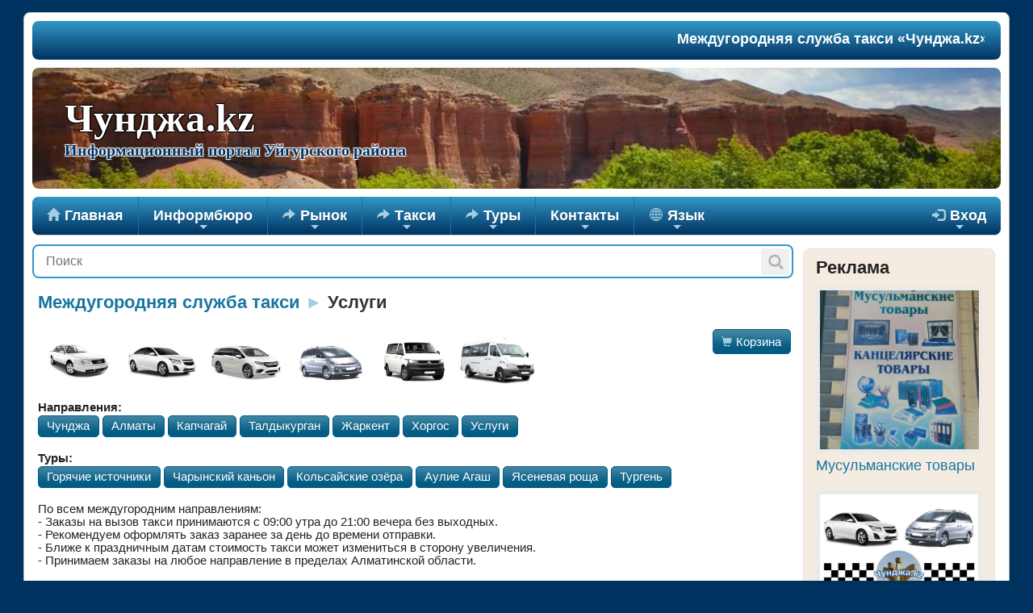

--- FILE ---
content_type: text/html; charset=UTF-8
request_url: https://xn--80ahg0a3ax.kz/taxi-services
body_size: 8569
content:
<!DOCTYPE html>
<html lang="ru">
    <head>
                <title>МСТ Чунджа.kz - Услуги</title>
                    <!-- Global site tag (gtag.js) - Google Analytics -->
            <script async src="https://www.googletagmanager.com/gtag/js?id=UA-151917162-1"></script>
            <script>
                window.dataLayer = window.dataLayer || [];
                function gtag(){dataLayer.push(arguments);}
                gtag('js', new Date());
                gtag('config','UA-151917162-1',{'linker':{'domains':['xn--80ahg0a3ax.kz','чунджа.kz','shonjy.kz','chonja.kz']}});
            </script>
            <!-- /Global site tag (gtag.js) - Google Analytics -->
            <!-- Global site tag (gtag.js) - Google Ads: 389959777 -->
            <script async src="https://www.googletagmanager.com/gtag/js?id=AW-389959777"></script>
            <script>
                window.dataLayer = window.dataLayer || [];
                function gtag(){dataLayer.push(arguments);}
                gtag('js', new Date());
                gtag('config', 'AW-389959777');
            </script>
            <!-- /Global site tag (gtag.js) - Google Ads: 389959777 -->
                            <meta http-equiv="content-type" content="text/html; charset=utf-8" />
        <meta http-equiv="content-script-type" content="text/javascript" />
        <meta name="viewport" content="width=device-width, initial-scale=1.0, minimum-scale=1.0" />
        <meta name="keywords" content="Чунджа,Шонжы,Чонҗа,Shonjy,Chonja,Chunja,Chundzha,Chundja,Уйгурский район,райцентр,туризм,туры,горячие источники,термальные источники,термальные воды,такси,автобусы" />
        <meta name="description" content="Междугородняя служба такси" />
        <meta name="robots" content="index,follow" />
        <meta property="og:image" content="https://xn--80ahg0a3ax.kz/taxi.png" />
        <link rel="image_src" href="https://xn--80ahg0a3ax.kz/taxi.png" />
        <link rel="shortcut icon" href="https://xn--80ahg0a3ax.kz/favicon.png" />
                <script src="https://xn--80ahg0a3ax.kz/jquery-ui-1.11.4/jquery.js?v=1.37"></script>
 
        <script src="https://xn--80ahg0a3ax.kz/jquery-ui-1.11.4/jquery-ui.js?v=1.37"></script>
 
        <script src="https://xn--80ahg0a3ax.kz/js/jquery.smartmenus.js?v=1.37"></script>
 
        <script src="https://xn--80ahg0a3ax.kz/js/menu.js?v=1.37"></script>
 
        <script src="https://xn--80ahg0a3ax.kz/js/cj-functions.js?v=1.37"></script>
 
        <link media="all" type="text/css" rel="stylesheet" href="https://xn--80ahg0a3ax.kz/jquery-ui-1.11.4/jquery-ui.css?v=1.37">
 
        <link media="all" type="text/css" rel="stylesheet" href="https://xn--80ahg0a3ax.kz/css/style.css?v=1.37">
 
        <link media="all" type="text/css" rel="stylesheet" href="https://xn--80ahg0a3ax.kz/css/menu.css?v=1.37">
 
         
                        <script type="text/javascript">
            var article_id = 0;
            var min_order_count = 1;
            $(function() {
                $("#order-dialog").dialog({
                    title: "Заказ",
                    resizable: false,
                    modal: true,
                    width: 300,
                    height: "auto",
                    scroll: false,
                    autoOpen: false,
                    buttons: {
                        "Заказать": function() {
                            c = parseInt($("#order-count").val());
                            if (isNaN(c) || c < min_order_count) {
                                c = min_order_count; 
                            }
                            window.location.href = "https://xn--80ahg0a3ax.kz/cart/add_redirect/7?id=" + article_id + "&count=" + c + "#info";
                            $(this).dialog("close");
                        },
                        "Отмена": function() {
                            $(this).dialog("close");
                        }
                    }
                });
            });
            function order_article(id, order_count) {
                article_id = id;
                min_order_count = 1;
                order_count = parseInt(order_count);
                if (order_count < 0) {
                    order_count = Math.abs(order_count);
                    window.location.href = "https://xn--80ahg0a3ax.kz/cart/add_redirect/7?id=" + article_id + "&count=" + order_count + "#info";
                    return;
                } else if (order_count > 1) {
                    min_order_count = order_count;
                }
                $("#order-count").val(min_order_count);
                $("#order-count").attr("min", min_order_count);
                $("#order-dialog").dialog("open");
                $("#order-button-add").focus();
            }
            function add_order_count(add_count) {
                var count = parseInt($("#order-count").val());
                if (count >= min_order_count && count < 1000) {
                    count += add_count;
                } else {
                    count = min_order_count;
                }
                if (count >= min_order_count && count < 1000) {
                    $("#order-count").val(count);
                }
            }
        </script>
                <script type="text/javascript">
            function raise_article(id) {
                $("#confirm-dialog").text("Вы желаете поднять объявление?");
                $("#confirm-dialog").dialog({
                    title: "Подтверждение",
                    resizable: false,
                    modal: true,
                    width: 300,
                    height: "auto",
                    buttons: {
                        "Да": function() {
                            window.location.href = "https://xn--80ahg0a3ax.kz/article/oper/raise/" + id;
                        },
                        "Нет": function() {
                            $(this).dialog("close");
                        }
                    }
                });
            }
        </script>
            <script type="text/javascript">
            $(function() {
                setTimeout(function() {
                    $("#weather").attr("src", "https://rp5.ru/htmla.php?id=76623&lang=ru&um=00000&bg=%23003260&ft=%23ffffff&fc=%23003260&c=%23ffffff&f=Tahoma&s=14&sc=4");
                }, 100);
            })
            function menu_change() {
                $.ajax({ url: "https://xn--80ahg0a3ax.kz/menu/checked/" + $("#main-menu-state").prop('checked') });
            }
            var nav_no = 1;
            function click_nav(n) {
                if (n == 1 && nav_no != 2) { window.location.href = "#nav" } else { nav_no = n }
            }
            function toggle_info(id, speed) {
                $("#" + id).toggle(speed);
            }
        </script>
    </head>
    <body>
        <div style="cursor: pointer;" onclick="click_nav(1)">
            <div class="main-view" onclick="click_nav(2)">
                                                    <a href="https://xn--80ahg0a3ax.kz/link/9bf5xeb96">
                        <!--googleoff: all-->
                        <div class="creeping-line">
                            <marquee direction="left" scrollamount="1" scrolldelay="15" truespeed>
                                Междугородняя служба такси &laquo;Чунджа.kz&raquo; осуществляет пассажироперевозки между населёнными пунктами Алматы, Чунджа, Горячие источники, Чарынский каньон, Кольсайские озёра, Капчагай, Хоргос, Жаркент... Войти на страницу службы можно через меню &laquo;Такси&raquo;, либо нажмите на данную бегущую строку!
                            </marquee>
                        </div>
                        <!--/googleoff: all-->
                    </a>
                                <div class="header">
                    <h1><a href="https://xn--80ahg0a3ax.kz">Чунджа.kz</a></h1>
                    <h2>Информационный портал Уйгурского района</h2>
                </div>
                <div id="nav">
    <input id="main-menu-state" type="checkbox" onclick="menu_change()" checked >
    <label class="main-menu-btn" for="main-menu-state">
        <span class="main-menu-btn-icon"></span>
        <span class="main-menu-btn-text">Видимость меню</span>
        <span class="main-menu-btn-title" aria-hidden="true">
            <span class="main-menu-btn-logo main-menu-btn-logo-separator">Меню</span>
            <span aria-hidden="true">                                Услуги
            </span>
        </span>
    </label>
    <ul id="main-menu" class="sm sm-blue collapsed">
        <li>
            <a href="https://xn--80ahg0a3ax.kz" title="Главная"><span class="glyphicon">&#xe021;</span>Главная</a>
        </li>
                                                    <li>
                                                <a href="#">
                    Информбюро
                </a>
                <ul>
                                                                                                                                                                                                                                                                                                                                                                                                                                                                                                                                                                                <li>
                        <a href="https://xn--80ahg0a3ax.kz/news">Новости</a>
                                                                    </li>
                                                                            <li>
                        <a href="https://xn--80ahg0a3ax.kz/notices">Объявления</a>
                                                                    </li>
                                                                            <li>
                        <a href="https://xn--80ahg0a3ax.kz/articles">Статьи</a>
                                                                    </li>
                                                                            <li>
                        <a href="https://xn--80ahg0a3ax.kz/calendar">Календарь</a>
                                                                    </li>
                                                                            <li>
                        <a href="https://xn--80ahg0a3ax.kz/weather">Погода</a>
                                                                    </li>
                                                                            <li>
                        <a href="https://xn--80ahg0a3ax.kz/phonebook">Справочник</a>
                                                                            <ul>
                                                                                                <li><a href="https://xn--80ahg0a3ax.kz/phonebook/emergency">Экстренные службы</a></li>
                                                                                                                                <li><a href="https://xn--80ahg0a3ax.kz/phonebook/government">Госуправление</a></li>
                                                                                                                                <li><a href="https://xn--80ahg0a3ax.kz/phonebook/law-order">Правопорядок</a></li>
                                                                                                                                <li><a href="https://xn--80ahg0a3ax.kz/phonebook/finances">Финансы</a></li>
                                                                                                                                <li><a href="https://xn--80ahg0a3ax.kz/phonebook/education">Образование</a></li>
                                                                                                                                <li><a href="https://xn--80ahg0a3ax.kz/phonebook/healthcare">Здравоохранение</a></li>
                                                                                                                                <li><a href="https://xn--80ahg0a3ax.kz/phonebook/energetics">Электроэнергия, вода и газ</a></li>
                                                                                                                                <li><a href="https://xn--80ahg0a3ax.kz/phonebook/communication">Услуги связи</a></li>
                                                                                                                                <li><a href="https://xn--80ahg0a3ax.kz/phonebook/culture">Культура</a></li>
                                                                                                                                <li><a href="https://xn--80ahg0a3ax.kz/phonebook/organizations">Организации</a></li>
                                                                                        </ul>
                                            </li>
                                                                            <li>
                        <a href="https://xn--80ahg0a3ax.kz/links">Ссылки</a>
                                                                    </li>
                                                                            <li>
                        <a href="https://xn--80ahg0a3ax.kz/video">Видео</a>
                                                                    </li>
                                                                            <li>
                        <a href="https://xn--80ahg0a3ax.kz/music">Музыка</a>
                                                                    </li>
                                                                                                                                                                                                                                                                                                                                                                                                                                                                                                                                                                                                                                                                                                                                                                                                                                                                                                                                                                                                                                                                                                                                                                                                                                                                                                                                                                                                                                                                                                                                                                                                                                                                                                                                                                                                                                                                                                                                                                                                                                                                                                                                                                                                                                                                                                                                                                                                                                                                                                                                                                                                                                                                                                                                                                                                                                                                                                                                                                                                                                                                                                                                                                                                                                                                                                                                                                                                                                                                                                                                                                                                                                                                                                                                                                                                                                                                                                                                                                                                                                                                                                                                                                                                                                                                                                                                                                                                                                                                                                                                                    </ul>
            </li>
                                                        <li>
                                                <a href="https://xn--80ahg0a3ax.kz/markets">
                    <!--googleoff: all--><span class="glyphicon">&#xe095;</span><!--/googleoff: all-->Рынок
                </a>
                <ul>
                                                                                                                                                                                                                                                                                                                                                                                                                                                                                                                                                                                                                                                                                                                                                                                                                                                                                                                    <li>
                        <a href="https://xn--80ahg0a3ax.kz/sale">Продам</a>
                                                                            <ul>
                                                                                                <li><a href="https://xn--80ahg0a3ax.kz/sale/transport">Транспорт</a></li>
                                                                                                                                <li><a href="https://xn--80ahg0a3ax.kz/sale/spares">Запчасти</a></li>
                                                                                                                                <li><a href="https://xn--80ahg0a3ax.kz/sale/realty">Недвижимость</a></li>
                                                                                                                                <li><a href="https://xn--80ahg0a3ax.kz/sale/furniture">Мебель</a></li>
                                                                                                                                <li><a href="https://xn--80ahg0a3ax.kz/sale/clothes">Одежда</a></li>
                                                                                                                                <li><a href="https://xn--80ahg0a3ax.kz/sale/electrotech">Электротехника</a></li>
                                                                                                                                <li><a href="https://xn--80ahg0a3ax.kz/sale/equipment">Оборудование</a></li>
                                                                                                                                <li><a href="https://xn--80ahg0a3ax.kz/sale/personalia">Личные вещи</a></li>
                                                                                                                                <li><a href="https://xn--80ahg0a3ax.kz/sale/handmade">Ручная работа</a></li>
                                                                                                                                <li><a href="https://xn--80ahg0a3ax.kz/sale/animals">Животные</a></li>
                                                                                                                                <li><a href="https://xn--80ahg0a3ax.kz/sale/plants">Растения</a></li>
                                                                                                                                <li><a href="https://xn--80ahg0a3ax.kz/sale/foods">Продукты питания</a></li>
                                                                                                                                <li><a href="https://xn--80ahg0a3ax.kz/sale/for-children">Для детей</a></li>
                                                                                                                                <li><a href="https://xn--80ahg0a3ax.kz/sale/house-and-garden">Дом и сад</a></li>
                                                                                                                                <li><a href="https://xn--80ahg0a3ax.kz/sale/rest-and-sport">Отдых и спорт</a></li>
                                                                                                                                <li><a href="https://xn--80ahg0a3ax.kz/sale/others">Прочее</a></li>
                                                                                        </ul>
                                            </li>
                                                                            <li>
                        <a href="https://xn--80ahg0a3ax.kz/buy">Куплю</a>
                                                                            <ul>
                                                                                                <li><a href="https://xn--80ahg0a3ax.kz/buy/transport">Транспорт</a></li>
                                                                                                                                <li><a href="https://xn--80ahg0a3ax.kz/buy/spares">Запчасти</a></li>
                                                                                                                                <li><a href="https://xn--80ahg0a3ax.kz/buy/realty">Недвижимость</a></li>
                                                                                                                                <li><a href="https://xn--80ahg0a3ax.kz/buy/furniture">Мебель</a></li>
                                                                                                                                <li><a href="https://xn--80ahg0a3ax.kz/buy/clothes">Одежда</a></li>
                                                                                                                                <li><a href="https://xn--80ahg0a3ax.kz/buy/electrotech">Электротехника</a></li>
                                                                                                                                <li><a href="https://xn--80ahg0a3ax.kz/buy/equipment">Оборудование</a></li>
                                                                                                                                <li><a href="https://xn--80ahg0a3ax.kz/buy/personalia">Личные вещи</a></li>
                                                                                                                                <li><a href="https://xn--80ahg0a3ax.kz/buy/handmade">Ручная работа</a></li>
                                                                                                                                <li><a href="https://xn--80ahg0a3ax.kz/buy/animals">Животные</a></li>
                                                                                                                                <li><a href="https://xn--80ahg0a3ax.kz/buy/plants">Растения</a></li>
                                                                                                                                <li><a href="https://xn--80ahg0a3ax.kz/buy/foods">Продукты питания</a></li>
                                                                                                                                <li><a href="https://xn--80ahg0a3ax.kz/buy/others">Прочее</a></li>
                                                                                        </ul>
                                            </li>
                                                                            <li>
                        <a href="https://xn--80ahg0a3ax.kz/rent">Аренда</a>
                                                                            <ul>
                                                                                                <li><a href="https://xn--80ahg0a3ax.kz/rent/transport">Транспорт</a></li>
                                                                                                                                <li><a href="https://xn--80ahg0a3ax.kz/rent/realty">Недвижимость</a></li>
                                                                                                                                <li><a href="https://xn--80ahg0a3ax.kz/rent/furniture">Мебель</a></li>
                                                                                                                                <li><a href="https://xn--80ahg0a3ax.kz/rent/clothes">Одежда</a></li>
                                                                                                                                <li><a href="https://xn--80ahg0a3ax.kz/rent/electrotech">Электротехника</a></li>
                                                                                                                                <li><a href="https://xn--80ahg0a3ax.kz/rent/equipment">Оборудование</a></li>
                                                                                                                                <li><a href="https://xn--80ahg0a3ax.kz/rent/others">Прочее</a></li>
                                                                                        </ul>
                                            </li>
                                                                            <li>
                        <a href="https://xn--80ahg0a3ax.kz/service">Услуги</a>
                                                                            <ul>
                                                                                                <li><a href="https://xn--80ahg0a3ax.kz/service/carriage">Транспортировка</a></li>
                                                                                                                                <li><a href="https://xn--80ahg0a3ax.kz/service/auto">Автоуслуги</a></li>
                                                                                                                                <li><a href="https://xn--80ahg0a3ax.kz/service/repair-of-equipment">Ремонт техники</a></li>
                                                                                                                                <li><a href="https://xn--80ahg0a3ax.kz/service/building">Строительство</a></li>
                                                                                                                                <li><a href="https://xn--80ahg0a3ax.kz/service/security-and-safety">Охрана и безопасность</a></li>
                                                                                                                                <li><a href="https://xn--80ahg0a3ax.kz/service/juristic">Юридические услуги</a></li>
                                                                                                                                <li><a href="https://xn--80ahg0a3ax.kz/service/financial">Финансовые услуги</a></li>
                                                                                                                                <li><a href="https://xn--80ahg0a3ax.kz/service/training">Обучение</a></li>
                                                                                                                                <li><a href="https://xn--80ahg0a3ax.kz/service/catering">Общественное питание</a></li>
                                                                                                                                <li><a href="https://xn--80ahg0a3ax.kz/service/domestic">Бытовые услуги</a></li>
                                                                                                                                <li><a href="https://xn--80ahg0a3ax.kz/service/beauty-and-health">Красота и здоровье</a></li>
                                                                                                                                <li><a href="https://xn--80ahg0a3ax.kz/service/tourism">Туризм</a></li>
                                                                                                                                <li><a href="https://xn--80ahg0a3ax.kz/service/entertainment">Развлечение</a></li>
                                                                                                                                <li><a href="https://xn--80ahg0a3ax.kz/service/photo-and-video">Фото и видео</a></li>
                                                                                                                                <li><a href="https://xn--80ahg0a3ax.kz/service/sound-recording">Звукозапись</a></li>
                                                                                                                                <li><a href="https://xn--80ahg0a3ax.kz/service/others">Прочее</a></li>
                                                                                        </ul>
                                            </li>
                                                                            <li>
                        <a href="https://xn--80ahg0a3ax.kz/labour">Рынок труда</a>
                                                                            <ul>
                                                                                                <li><a href="https://xn--80ahg0a3ax.kz/labour/employers">Работодатели</a></li>
                                                                                                                                <li><a href="https://xn--80ahg0a3ax.kz/labour/candidates">Соискатели</a></li>
                                                                                        </ul>
                                            </li>
                                                                            <li>
                        <a href="https://xn--80ahg0a3ax.kz/finding">Бюро находок</a>
                                                                            <ul>
                                                                                                <li><a href="https://xn--80ahg0a3ax.kz/finding/loss">Потеряно</a></li>
                                                                                                                                <li><a href="https://xn--80ahg0a3ax.kz/finding/find">Найдено</a></li>
                                                                                        </ul>
                                            </li>
                                                                                                                                                                                                                                                                                                                                                                                                                                                                                                                                                                                                                                                                                                                                                                                                                                                                                                                                                                                                                                                                                                                                                                                                                                                                                                                                                                                                                                                                                                                                                                                                                                                                                                                                                                                                                                                                                                                                                                                                                                                                                                                                                                                                                                                                                                                                                                                                                                                                                                                                                                                                                                                                                                                                                                                                                                                                                                                                                                                                                                                                                                                                                                                                                                                                                                                                                                                                                                                                                                                                                                                                                                                                                                                                                                                                                                                                                                                                                                                                                                                                                                                                                                                                                                                                                                                            </ul>
            </li>
                                                                                        <li>
                                                                                    <a href="https://xn--80ahg0a3ax.kz/taxi">
                    <!--googleoff: all--><span class="glyphicon">&#xe095;</span><!--/googleoff: all-->Такси
                </a>
                <ul>
                                                                                                                                                                                                                                                                                                                                                                                                                                                                                                                                                                                                                                                                                                                                                                                                                                                                                                                                                                                                                                                                                                                                                                                                                                                                                                                                                                                                                                                                                <li>
                        <a href="https://xn--80ahg0a3ax.kz/taxi-almaty">Алматы - Чунджа</a>
                                                                    </li>
                                                                            <li>
                        <a href="https://xn--80ahg0a3ax.kz/taxi-hot-springs">Горячие источники</a>
                                                                    </li>
                                                                            <li>
                        <a href="https://xn--80ahg0a3ax.kz/taxi-charyn-canyon">Чарынский каньон</a>
                                                                    </li>
                                                                            <li>
                        <a href="https://xn--80ahg0a3ax.kz/taxi-kapchagay">Капчагай</a>
                                                                    </li>
                                                                            <li>
                        <a href="https://xn--80ahg0a3ax.kz/taxi-taldykorgan">Талдыкорган</a>
                                                                    </li>
                                                                            <li>
                        <a href="https://xn--80ahg0a3ax.kz/taxi-zharkent">Жаркент</a>
                                                                    </li>
                                                                            <li>
                        <a href="https://xn--80ahg0a3ax.kz/taxi-horgos">Хоргос</a>
                                                                    </li>
                                                                                                                                                                                                                            <li>
                        <a href="https://xn--80ahg0a3ax.kz/taxi-services">Услуги</a>
                                                                    </li>
                                                                                                                                                                                                                                                                                                                                                                                                                                                                                                                                                                                                                                                                                                                                                                                                                                                                                                                                                                                                                                                                                                                                                                                                                                                                                                                                                                                                                                                                                                                                                                                                                                                                                                                                                                                                                                                                                                                                                                                                                                                                                                                                                                                                                                                                                                                                                                                                                                                                                                                                                                                                                                                                                                                                                                                                                                                                                                                                                                                                                                                                                                                                                                                                                                                                                                                                                                                                                                                                                                                                        </ul>
            </li>
                                                        <li>
                                                                                    <a href="https://xn--80ahg0a3ax.kz/tour">
                    <!--googleoff: all--><span class="glyphicon">&#xe095;</span><!--/googleoff: all-->Туры
                </a>
                <ul>
                                                                                                                                                                                                                                                                                                                                                                                                                                                                                                                                                                                                                                                                                                                                                                                                                                                                                                                                                                                                                                                                                                                                                                                                                                                                                                                                                                                                                                                                                                                                                                                                                                                                                                                                                                                                                                                                                                                                <li>
                        <a href="https://xn--80ahg0a3ax.kz/tour-hot-springs">Горячие источники</a>
                                                                    </li>
                                                                            <li>
                        <a href="https://xn--80ahg0a3ax.kz/tour-charyn-canyon">Чарынский каньон</a>
                                                                    </li>
                                                                            <li>
                        <a href="https://xn--80ahg0a3ax.kz/tour-ash-grove">Ясеневая роща</a>
                                                                    </li>
                                                                            <li>
                        <a href="https://xn--80ahg0a3ax.kz/tour-kolsai-lakes">Кольсайские озёра</a>
                                                                    </li>
                                                                            <li>
                        <a href="https://xn--80ahg0a3ax.kz/tour-auliye-agash">Дерево Аулие</a>
                                                                    </li>
                                                                            <li>
                        <a href="https://xn--80ahg0a3ax.kz/tour-turgen">Тургеньское ущелье</a>
                                                                    </li>
                                                                                                                <li>
                        <a href="https://xn--80ahg0a3ax.kz/tour-issyk-kul">Иссык-Куль</a>
                                                                    </li>
                                                                                                                                                                                                                                                                                                                                                                                                                                                                                                                                                                                                                                                                                                                                                                                                                                                                                                                                                                                                                                                                                                                                                                                                                                                                                                                                                                                                                                                                                                                                                                                                                                                                                                                                                                                                                                                                                                                                                                                                                                                                                                                                                                                                                                                                                                                                                                                                                                                                                                                                                                                                                                                                                                                                                                                                                                                                                                                                                                                                                                                                                                                                                                                                                                        </ul>
            </li>
                            <li>
            <a href="#">Контакты</a>
            <ul>
                <li><a href="https://xn--80ahg0a3ax.kz/contacts">Контакты</a></li>
                <li><a href="https://xn--80ahg0a3ax.kz/fb">Обратная связь</a></li>
                <li><a href="https://xn--80ahg0a3ax.kz/rules">Правила</a></li>
                <li><a href="https://xn--80ahg0a3ax.kz/privacy">Конфиденциальность</a></li>
            </ul>
        </li>
        <li>
            <a href="#">
                <image src="https://xn--80ahg0a3ax.kz/img/globe.png" style="border: none; position: relative; width: 16px; height: 16px; top: 1px; margin: 0 1px;" />
                Язык            </a>
            <ul>
                <li><a href="https://xn--80ahg0a3ax.kz/language/kz"><span class="glyphicon">&nbsp;</span>Қазақша</a></li>
                <li><a href="https://xn--80ahg0a3ax.kz/language/ug"><span class="glyphicon">&nbsp;</span>Уйғурчә</a></li>
                <li><a href="https://xn--80ahg0a3ax.kz/language/ru"><span class="glyphicon">&#xe013;</span>Русский</a></li>
                <li><a href="https://xn--80ahg0a3ax.kz/language/en"><span class="glyphicon">&nbsp;</span>English</a></li>
            </ul>
        </li>
        <li>
                            <a href="https://xn--80ahg0a3ax.kz/login"><span class="glyphicon">&#xe161;</span>Вход</a>
                <ul>
                    <li><a href="https://xn--80ahg0a3ax.kz/signup"><span class="glyphicon">&#xe065;</span>Регистрация</a></li>
                    <li><a href="https://xn--80ahg0a3ax.kz/login"><span class="glyphicon">&#xe161;</span>Войти</a></li>
                    <li><a href="https://xn--80ahg0a3ax.kz/my/articles"><span class="glyphicon">&#xe012;</span>Ваши объявления</a></li>
                    <li><a href="https://xn--80ahg0a3ax.kz/my/orders"><span class="glyphicon">&#xe012;</span>Ваши заказы</a></li>
                </ul>
                    </li>
    </ul>
</div>
<!-- #nav end -->
                <div class="columns">
                    <div id="info" class="left-column">
                                                    <form method="POST" action="https://xn--80ahg0a3ax.kz/search" accept-charset="UTF-8"><input name="_token" type="hidden" value="FVRitwP0R4DvYQnR8TXbnYwwmgfw2xnSSXc5xtxB">
                                <div class="search">
                                    <input placeholder="Поиск" name="search" type="text">
                                    <input type="submit" value="">
                                </div>
                            </form>
                                                <div class="content">
                                    <h2 style="float: left;">
                                                                        <a href="https://xn--80ahg0a3ax.kz/taxi#info">Междугородняя служба такси</a>
                <span style="color: #a4cde1;">►</span>
                                                                                    Услуги
            </h2>
    <div class="right-button">
                    </div>
    <div class="cleaner"></div>
                                                                                                                            <div style="margin-bottom: 10px; float: left; font-size: 11pt;">
            <div><p>
<img width=100 src="/image/img-6e6gpc4ec"/>
<img width=100 src="/image/img-930gm8b21"/>
<img width=100 src="/image/img-cb4goy50e"/>
<img width=100 src="/image/img-6d5gnsa92"/>
<img width=100 src="/image/img-a69go6e8a"/>
<img width=100 src="/image/img-0c6gok314"/>
</p>
<!--p><b><font color="red">
В связи с действием режима карантина в Аламтинской области временно не работаем!<br/>
Работа нашей службы возобновится после завершения карантина.
</font></b></p-->
<!--p><b>
Уважаемые пассажиры, мы не оказываем услугу "такси" внутри села Чунджа.<br/>
Мы осуществляем только междугородние перевозки!
</b></p-->
<b>Направления:</b><br/>
<a class="button" href="/taxi-almaty#info" style="margin: 2px 0;">Чунджа</a>
<a class="button" href="/taxi-almaty#info" style="margin: 2px 0;">Алматы</a>
<!--a class="button" href="/taxi-hot-springs#info" style="margin: 2px 0;">Горячие источники</a-->
<a class="button" href="/taxi-kapchagay#info" style="margin: 2px 0;">Капчагай</a>
<a class="button" href="/taxi-taldykorgan#info" style="margin: 2px 0;">Талдыкурган</a>
<a class="button" href="/taxi-zharkent#info" style="margin: 2px 0;">Жаркент</a>
<a class="button" href="/taxi-horgos#info" style="margin: 2px 0;">Хоргос</a>
<!--a class="button" href="/taxi-taskarasu#info" style="margin: 2px 0;">Таскарасу</a>
<a class="button" href="/taxi-villages#info" style="margin: 2px 0;">Сёла района</a-->
<a class="button" href="/taxi-services#info" style="margin: 2px 0;">Услуги</a>
<br/><br/>
<b>Туры:</b><br/>
<a class="button" href="/tour-hot-springs#info" style="margin: 2px 0;">Горячие источники</a>
<a class="button" href="/tour-charyn-canyon#info" style="margin: 2px 0;">Чарынский каньон</a>
<a class="button" href="/tour-kolsai-lakes#info" style="margin: 2px 0;">Кольсайские озёра</a>
<a class="button" href="/tour-auliye-agash#info" style="margin: 2px 0;">Аулие Агаш</a>
<a class="button" href="/tour-ash-grove#info" style="margin: 2px 0;">Ясеневая роща</a>
<a class="button" href="/tour-turgen#info" style="margin: 2px 0;">Тургень</a>
<!--a class="button" href="/tour-issyk-kul#info" style="margin: 2px 0;">Иссык-Куль</a-->
<!--a class="button" href="/tour-complex#info" style="margin: 2px 0;">Комплекс</a-->
<br/><br/>
По всем междугородним направлениям:<br/>
- Заказы на вызов такси принимаются с 09:00 утра до 21:00 вечера без выходных.<br/>
<!-- Заказы на вызов такси принимаются круглосуточно без выходных.<br/-->
- Рекомендуем оформлять заказ заранее за день до времени отправки.<br/>
<!-- Максимальное время предварительного заказа трансфера – неделя.<br/-->
- Ближе к праздничным датам стоимость такси может измениться в сторону увеличения.<br/>
- Принимаем заказы на любое направление в пределах Алматинской области.<br/>
<br/>
<!--По селу <a href="/taxi_chonja#info"><b>Чунджа</b></a></a> и <a href="/taxi_village#info"><b>сёлам</b></a> Уйгурского района:<br/>
- Заказы на вызов такси принимаются с 06:00 утра до 03:00 ночи без выходных.<br/><br/-->
Для оформления заказа звоните по телефону:<br/>
<b><font size="5">
<a href="tel://87273470835">+7&nbsp;727&nbsp;347&nbsp;08&nbsp;35</a><br/>
</font></b>
<!--Или пишите на WhatsApp по этому же номеру.<br/-->
<br/>
Также можете оформить заказ на этой странице...<br/>
<a href="javascript:toggle_info('order-algorithm', 500);"><b>Для этого необходимо</b> </a><span class="glyphicon" style="color: black;">&#xe128;</span><br/>
<div id="order-algorithm" style="display: none;">
1. Нажать на кнопку "Заказать" под требуемым маршрутом.<br/>
2. Необходимо указать количество пассажирских мест и нажать кнопку "Заказать".<br/>
3. Заполнить форму заказа:<br/>
- Обязательно правильно заполните поле "Номер телефона" (пример: 87771234567).<br/>
- Время желаемой отправки укажите в поле "Время ожидания" (когда Вас забрать).<br/>
- Ваше место ожидания такси укажите в поле "Адрес ожидания" (где Вас забрать).<br/>
- Место желаемой поездки укажите в поле "Адрес направления" (куда Вас доставить).<br/>
- В поле "Дополнительная информация" можете указать любую информацию от себя.<br/>
4. Нажать на кнопку "Отправить заказ".
</div>
<!--br/>
Оплата производится водителю после прибытия на место ожидания.-->

<script type="application/ld+json">
{
    "@context": "https://schema.org",
    "@type": "NewsArticle",
    "mainEntityOfPage": {
        "@type": "WebPage",
        "@id": "https://shonjy.kz/taxi"
    },
    "headline": "Междугородняя служба такси «Чунджа.kz»",
    "image": [
        "https://shonjy.kz/image/img-28cgsue64",
        "https://shonjy.kz/image/img-b0edtw75a",
        "https://shonjy.kz/image/img-75eelw236"
    ],
    "publisher": {
        "@type": "Organization",
        "name": "Чунджа.kz",
        "logo": {
            "@type": "ImageObject",
            "url": "https://shonjy.kz/image/img-b6ddno099"
        }
    }
}
</script></div>
                    </div>
                    <div class="right-button">
                                <a class="button" href="https://xn--80ahg0a3ax.kz/cart/7?nxt=2#info">
                    <span class="glyphicon">&#xe116;</span>Корзина
                </a>
            </div>
                <div class="cleaner"></div>
                                                    <div style="text-align: center;">
            
        </div>
                    <script src="https://xn--80ahg0a3ax.kz/js/fb/jquery.fancybox.js?v=1.37"></script>
 
<link media="screen" type="text/css" rel="stylesheet" href="https://xn--80ahg0a3ax.kz/js/fb/jquery.fancybox.css?v=1.37">
 
<script src="https://xn--80ahg0a3ax.kz/js/sm/soundmanager2.js?v=1.37"></script>
 
<script src="https://xn--80ahg0a3ax.kz/js/sm/bar-ui.js?v=1.37"></script>
 
<link media="all" type="text/css" rel="stylesheet" href="https://xn--80ahg0a3ax.kz/js/sm/bar-ui.css?v=1.37">
 
<script type="text/javascript">
    $(function() {
        $('.fancybox').fancybox({ buttons : ['close'] })
    });
</script>
    <div id="ba2d56a56" class="article">
        <div class="article-info">
                                                    <span class="ui-icon ui-icon-folder-collapsed" title="Раздел" style="float: left">&nbsp;</span> 
                                                                                            <a href="https://xn--80ahg0a3ax.kz/taxi#info">Междугородняя служба такси</a>
                    <span style="color: #a4cde1;">►</span>
                                                                                                <a href="https://xn--80ahg0a3ax.kz/taxi/taxi-services#info">Услуги</a>
                <br/>
                                                                <span class="ui-icon ui-icon-calendar" title="Дата и время" style="float: left">&nbsp;</span>
            18.02.2024 10:55:47
            <br/>
                                                                    </div>
        <div class="article-name">Такси в любое направление в пределах Алматинской области</div>
        <div class="article-text">
                                                    Транспорт - легковой автомобиль.<br/>Пункт отправки - любой населённый пункт Алматинской области.<br/>Пункт прибытия - любой населённый пункт Алматинской области.<br/>Минимальное количество заказа - 4 пассажирских места (салон).<br/><font color="red"><b>Цена договорная!</b></font>
                    </div>
                                <div class="article-images">
                                                                                                <div class="cleaner"></div>
            </div>
            <div class="article-price">
                            </div>
                <div class="right-button">
                                        <a class="button" href="http://chonja.kz/link/9446pe8f7" style="margin-bottom: 5px;"><span class="glyphicon">&#xe182;</span>Позвонить</a>
                                                                <a class="button" href="https://xn--80ahg0a3ax.kz/article/taksi-v-almatinskoi-oblasti?nxt=1#info" style="margin-bottom: 5px;"><span class="glyphicon">&#xe095;</span>Подробнее...</a>
                    </div>
        <div class="cleaner"></div>
    </div>
        <div style="text-align: center; margin-top: 10px;">
        
    </div>
                        </div>
                    </div>
                    <div class="right-column">
                        <div class="content">
                            <div class="box-in" style="padding-bottom: 0;">
                                <h3>Реклама</h3>
                                <div style="width: 100%;">
                                                                                                                                                                                                                                                                                        <div class="advertising">
                                            <a href="https://xn--80ahg0a3ax.kz/article/musulmanskie-tovary?nxt=1#info">
                                                                                                    <img src="https://xn--80ahg0a3ax.kz/image/img-2efebe12d" /><br/>
                                                                                                Мусульманские товары
                                            </a>
                                        </div>
                                                                                                                                                                                                        <div class="advertising">
                                            <a href="https://xn--80ahg0a3ax.kz/link/43d5rye5b#info">
                                                                                                    <img src="https://xn--80ahg0a3ax.kz/image/img-006gl2f52" /><br/>
                                                                                                Междугороднее такси
                                            </a>
                                        </div>
                                                                                                                                                                                                                                                    <div class="advertising">
                                            <a href="https://xn--80ahg0a3ax.kz/article/advertisement?nxt=1#info">
                                                                                                    <img src="https://xn--80ahg0a3ax.kz/image/img-ec8jlk0ef" /><br/>
                                                                                                Свяжитесь с нами!
                                            </a>
                                        </div>
                                                                                                                                                                                                        <div class="advertising">
                                            <a href="https://xn--80ahg0a3ax.kz/link/49b2f00cf#info">
                                                                                                    <img src="https://xn--80ahg0a3ax.kz/image/img-07bhm0c6b" /><br/>
                                                                                                Обувь из Турции
                                            </a>
                                        </div>
                                                                        <div class="cleaner"></div>
                                </div>
                            </div>
                            <div class="box-in">
                                <h3><a href="https://xn--80ahg0a3ax.kz/links" title="Подробнее...">Интересные ссылки</a></h3>
                                <ul>
                                                                                                                <li><a href="https://xn--80ahg0a3ax.kz/link/c4a53g568" target="_blank">Мы ВКонтакте</a></li>
                                                                            <li><a href="https://xn--80ahg0a3ax.kz/link/08f50q138" target="_blank">Мы на Instagram</a></li>
                                                                            <li><a href="https://xn--80ahg0a3ax.kz/link/34cdfa757" target="_blank">Мы на Facebook</a></li>
                                                                            <li><a href="https://xn--80ahg0a3ax.kz/link/7ab532d5a" target="_blank">Мы на YouTube</a></li>
                                                                            <li><a href="https://xn--80ahg0a3ax.kz/link/260fiq6a4" target="_blank">Google карты</a></li>
                                                                            <li><a href="https://xn--80ahg0a3ax.kz/link/afa8n0940" target="_blank">Яндекс карты</a></li>
                                                                            <li><a href="https://xn--80ahg0a3ax.kz/link/7a71bced3" target="_blank">Сөздік.kz</a></li>
                                                                            <li><a href="https://xn--80ahg0a3ax.kz/link/033um1b4" target="_blank">Тилачар.ru</a></li>
                                                                    </ul>
                            </div>
                                                        <div class="box-in">
                                <h3><a href="https://xn--80ahg0a3ax.kz/calendar" title="Подробнее...">Календарь</a></h3>
                                <table class='info-table calendar'>
<tr><th colspan='7'>Январь 2026</th></tr>
<tr><td class='head-day'>Пн</td><td class='head-day'>Вт</td><td class='head-day'>Ср</td><td class='head-day'>Чт</td><td class='head-day'>Пт</td><td class='head-day we'>Сб</td><td class='head-day we'>Вс</td></tr>
<tr><td></td><td></td><td></td><td class='hd'>1</td><td class='hd'>2</td><td class='we'>3</td><td class='we'>4</td></tr>
<tr><td>5</td><td>6</td><td class='hd'>7</td><td>8</td><td>9</td><td class='we'>10</td><td class='we'>11</td></tr>
<tr><td>12</td><td>13</td><td>14</td><td>15</td><td>16</td><td class='we'>17</td><td class='we'>18</td></tr>
<tr><td class='tdy'>19</td><td>20</td><td>21</td><td>22</td><td>23</td><td class='we'>24</td><td class='we'>25</td></tr>
<tr><td>26</td><td>27</td><td>28</td><td>29</td><td>30</td><td class='we'>31</td><td class='we'></td></tr>
</table>
                            </div>
                                                                                                                                                <div class="box-in">
                                    <h3>Счётчики</h3>
                                    <!-- Yandex.Metrika informer -->
<a href="https://metrika.yandex.ru/stat/?id=45440133&amp;from=informer" target="_blank" rel="nofollow">
    <img src="https://informer.yandex.ru/informer/45440133/3_1_FFFFFFFF_EFEFEFFF_0_pageviews"
         style="width:88px; height:31px;" alt="Яндекс.Метрика" title="Яндекс.Метрика" />
</a>
<!-- /Yandex.Metrika informer -->
<!-- Yandex.Metrika counter -->
<script type="text/javascript" >
    (function(m,e,t,r,i,k,a){m[i]=m[i]||function(){(m[i].a=m[i].a||[]).push(arguments)};
        m[i].l=1*new Date();
        for (var j = 0; j < document.scripts.length; j++) {if (document.scripts[j].src === r) { return; }}
        k=e.createElement(t),a=e.getElementsByTagName(t)[0],k.async=1,k.src=r,a.parentNode.insertBefore(k,a)})
    (window, document, "script", "https://mc.yandex.ru/metrika/tag.js", "ym");
    ym(45440133, "init", {
        clickmap:true,
        trackLinks:true,
        accurateTrackBounce:true
    });
</script>
<noscript>
<div><img src="https://mc.yandex.ru/watch/45440133" style="position:absolute; left:-9999px;" alt="" /></div>
</noscript>
<!-- /Yandex.Metrika counter -->
<!-- Rating Mail.ru counter -->
<script type="text/javascript">
    var _tmr = window._tmr || (window._tmr = []);
    _tmr.push({id: "3191966", type: "pageView", start: (new Date()).getTime()});
    (function (d, w, id) {
        if (d.getElementById(id)) return;
        var ts = d.createElement("script"); ts.type = "text/javascript"; ts.async = true; ts.id = id;
        ts.src = "https://top-fwz1.mail.ru/js/code.js";
        var f = function () {var s = d.getElementsByTagName("script")[0]; s.parentNode.insertBefore(ts, s);};
        if (w.opera == "[object Opera]") { d.addEventListener("DOMContentLoaded", f, false); } else { f(); }
    }) (document, window, "topmailru-code");
</script>
<noscript><div>
    <img src="https://top-fwz1.mail.ru/counter?id=3191966;js=na" style="border:0;position:absolute;left:-9999px;" alt="Mail.ru" />
</div></noscript>
<!-- //Rating Mail.ru counter -->
<!-- Rating Mail.ru logo -->
<a href="https://top.mail.ru/jump?from=3191966" target="_blank">
    <img src="https://top-fwz1.mail.ru/counter?id=3191966;t=410;l=1" height="31" width="88" alt="Mail.Ru" />
</a>
<!-- //Rating Mail.ru logo -->
                                </div>
                                                    </div>
                    </div>
                </div>
                                    <div id="order-dialog">
            <div class="order-dialog-info">
                Укажите количество:
                <div style="margin-top: 10px;">
                    <button id="order-button-diminish" onclick="add_order_count(-1)">–</button>
                    <input type="number" id="order-count" class="order-count" min="1" max="999" style="width: 60px;"/>
                    <button id="order-button-add" onclick="add_order_count(1)">+</button>
                </div>
            </div>
        </div>
        <div id="confirm-dialog"></div>
                <div id="info-dialog"></div>
            </div>
        </div>
        <div class="cop">
            <div style="float: left; margin-bottom: 4px;">
                <a href="https://xn--80ahg0a3ax.kz">Главная</a> | 
                <a href="https://xn--80ahg0a3ax.kz/rules#info">Правила</a> |
                <a href="https://xn--80ahg0a3ax.kz/privacy#info">Конфиденциальность</a> |
                <a href="https://xn--80ahg0a3ax.kz/contacts#info">Контакты</a>
            </div>
            <div style="float: right; margin-bottom: 2px;">
                Copyright &copy; 2017-2026 <a href="https://xn--80ahg0a3ax.kz">Чунджа.kz</a> 1.37.
                Все&nbsp;права&nbsp;защищены!
            </div>
        </div>
    </body>
</html>

--- FILE ---
content_type: text/css
request_url: https://xn--80ahg0a3ax.kz/css/style.css?v=1.37
body_size: 2421
content:
@media (min-width: 1100px) {
    body {
        font-size: 112.5%;
    }
    .columns {
        overflow: hidden;
    }
    .left-column {
        float: left;
        width: 79%;
    }
    .right-column {
        float: right;
        width: 21%;
    }
}

html, body {
    background: #003260;
}

body {
    margin: 0;
    padding: 15px 5px;
    font-family: Tahoma, Verdana, sans-serif;
    color: #222;
}

h1, h2 {
    font-weight: bold;
    color: #333;
}

h1 {
    margin: 0.36em 0;
    font-size: 2.26em;
}

h2, h3 {
    margin: 10px 0;
    font-size: 1.2em;
}

h3 a {
    color: #333;
}

ul, dl {
    line-height: 1em;
}

ul {
    list-style: circle;
    padding-left: 1.3em;
    margin: 5px 0;
}

ul li {
    margin-bottom: 5px;
}

a {
    color: #1675a1;
    text-decoration: none;
}

a:hover, a:focus, a:active {
    color: #d23600;
}

a img {
    border: 5px solid #eaeaea;
}

a:hover img {
    border: 5px solid #cacaca;
}

input[type=text],
input[type=number],
input[type=email],
input[type=password],
input[type=date],
input[type=time],
textarea,
select {
    padding: 4px 7px;
    box-sizing: border-box;
    border: 1px solid #3298c8;
    border-radius: 3px;
    font-family: inherit;
    color: #222;
    font-size: 12pt;
}

input[type=text],
input[type=number],
input[type=date],
input[type=email],
input[type=password] {
    width: 200px;
}

input[type=time] {
    width: 100px;
}

input[type=date],
input[type=time] {
    padding: 2px 5px;
}

input[type=number]::-webkit-outer-spin-button,
input[type=number]::-webkit-inner-spin-button {
    -webkit-appearance: none;
    margin: 0;
}

input[type=number] {
    -moz-appearance: textfield;
}

select {
    padding: 3px 3px;
}

a.button, a.button:hover, a.button:focus, a.button:active {
    font-size: 11pt;
    color: #fff;
    white-space: nowrap;
}

button, input[type=submit] {
    margin-bottom: 10px; 
    white-space: nowrap;
}

.content {
    padding: 7px;
}

.flash-notice, .flash-error, .comment-notice {
    padding: 10px;
    margin: 10px 0;
    border-radius: 3px;
}

.flash-notice {
    background-color: #cfc;
    border: solid 1px #6c6;
}

.flash-error {
    background-color: #fcc;
    border: solid 1px #c66;
}

.comment-notice {
    background-color: #fcc;
    border: solid 1px #6c6;
    font-size: 11pt;
    font-weight: bold;
}

.section-views {
    margin: 0 0 20px 0;
    color: #777;
    font-size: 11pt;
}

.article {
    border-top: 1px dashed #bbb;
    border-bottom: 1px dashed #bbb;
    margin-bottom: -1px;
}

.article-info {
    margin: 10px 0;
    font-size: 10pt;
    color: #777;
    line-height: 1.4;
}

.article-info a {
    font-weight: bold;
}

.article-name {
    margin: 10px 0 10px 0;
    font-weight: bold;
    font-size: 12pt;
}

.article-text {
    margin: 5px 0;
    font-size: 11pt;
}

.article-link {
    margin: 1em 0;
    word-wrap: break-word;
}

.article-price {
    margin: 5px 0;
    color: #009926;
    font-weight: bold;
    width: auto;
    float: left;
}

.article-contacts {
    margin: 5px 0 5px 0;
    font-size: 11pt;
}

.article-contacts table {
    border-spacing: 0;
}

.article-contacts table td {
    margin: 0;
    padding: 0;
    padding-right: 10px;
    vertical-align: top;
}

.article-images {
    margin-bottom: 3px;
}

.article-image {
    float: left;
    margin: 5px 5px 5px 0px;
}

.article-image img {
    max-width: 170px; 
    max-height: 150px;
}

@media(min-width: 0) and (max-width: 420px) {
    .article-image {
        float: none;
        margin: 5px 0;
    }
    .article-image img {
        width: calc(100% - 10px);
        max-width: none;
        max-height: none;
    }
    .mobile-display-none {
        display: none;
    }
    .details .mobile-display-none {
        display: inline;
    }
}

.article-youtube {
    position: relative;
    width: 100%;
    height: 0;
    padding-bottom: 56.25%;
}

.article-youtube iframe {
    position: absolute;
    top: 0;
    left: 0;
    width: 100%;
    height: 100%;
}

.article-shop {
    float: left;
    border: 1px dashed #bbb;
    margin: -1px 0 0 -1px;
    padding: 2px 10px 10px 10px;
}

.article-shop-text {
    height: 30px;
    margin: 5px 0;
    font-size: 10pt;
}

.article-shop-image a img {
    width: 150px; 
    height: 150px;
}

.article-shop-price {
    margin: 3px 0 1px 5px;
    color: #009926;
    font-size: 12pt;
    font-weight: bold;
}

.order-dialog-info {
    width: 100%;
    text-align: center;
}

.order-dialog-info button {
    margin-bottom: 5px;
}

.order-count {
    width: 60px;
    font-weight: bold;
    font-size: 12pt;
    text-align: center;
    margin-right: 2px;
}

.article-cart-image {
    float: left;
    width: 170px;
    margin-bottom: 5px;
}

.article-cart-image a img {
    width: 150px;
    height: 150px;
}

.article-cart-info {
    float: left;
    width: 140px;
    text-align: center;
}

.article-cart-info button {
    margin-bottom: 5px;
}

.article-cart-price {
    color: #070 !important;
    font-weight: bold;
}

.right-button {
    margin: 10px 0 10px 5px;
    text-align: right;
    width: auto;
    float: right;
}

.comment {
    border: 1px #bbb solid; 
    padding: 4px; 
    margin-bottom: -1px; 
    font-size: 10pt;
    border-radius: 3px;
}

.comment-info {
    float: left;
    margin-right: 5px;
    color: #777;
}

.comment-info a {
    font-weight: bold;
}

.comment-right {
    float: right;
}

.comment-right a {
    font-weight: bold;
}

.comment-message {
    font-size: 11pt;
    padding: 4px;
    clear: both
}

.pagination li {
    display: inline-block;
    padding: 3px;
}

.pagination li a {
    color: #fff;
    font-size: 11pt;
    margin-top: -3px;
}

.pagination li.active {
    margin: 0 5px;
}

.gray-button {
    display: inline-block;
    border: 1px solid #dad3c9;
    padding: 0.111em 0.666em;
    text-decoration: none;
    background: transparent;
    color: #1675A1;
    white-space: nowrap;
    font-family: inherit;
    font-size: 1em;
    line-height: 1.61em;
    border-radius: 10px;
    cursor: pointer;
    outline: none;
}

.gray-button:hover, .gray-button:focus, .gray-button:active {
    color: #d23600;
}

.main-view {
    margin: 0 auto;
    max-width: 1200px;
    border: 1px solid #bbb;
    border-radius: 8px;
    padding: 10px 10px 20px 10px;
    background: #fff;
    cursor: auto;
}

.cop {
    margin: 0 auto;
    max-width: 1200px;
    padding: 10px;
    color: #fff;
    font-size: small;
    text-align: right;
}

.cop a {
    color: #0af;
    font-weight: bold;
}

.cop a:hover, a:focus, a:active {
    color: #d23600;
}

.header {
    height: 150px;
    background-image: url(../img/header.png);
    border-radius: 8px;
/*
    height: 100px;
    background-image: url(../img/header2.png);
    background-size: auto 100%;
*/
}

.header h1 {
    color: #fff;
    padding-top: 35px;
    padding-left: 40px;
    margin: 0;
    font-family: Times New Roman, serif;
    font-size: 2.7em;
    text-shadow: #000 -1px 1px 1px, #000 1px -1px 1px, #000 -1px -1px 1px, #000 1px 1px 1px;
}

.creeping-line {
    margin-bottom: 10px;
    padding: 12px 20px;
    height: 24px;
    border-radius: 8px;
    font-weight: bold;
    font-size: 18px;
    color: #fff;
    background-color: #2c87b1;
    background-image: linear-gradient(to bottom, #3298c8, #003260);
}

.creeping-line:hover {
    background-image: none;
}

.header h1 a {
    color: #fff;
}

.header h1 a:hover {
    color: #bad3dd;
}

.header h2 {
    color: #003260;
    padding-top: 0px;
    padding-left: 40px;
    margin: 0;
    font-family: Times New Roman, serif;
    font-size: 1.1em;
    text-shadow: #fff -1px 1px 1px, #fff 1px -1px 1px, #fff -1px -1px 1px, #fff 1px 1px 1px;
}

.box-in {
    margin: 10px 0;
    padding: 0 15px 10px 15px;
    border: 1px solid;
    border-color: #ebe3d9;
    background: #f4ece1;
    border-radius: 8px;
}

.advertising {
    float: left;
    text-align: center;
    margin-right: 10px;
    margin-bottom: 20px;
    white-space: nowrap;
}

.advertising img {
    width: 100%;
}

.mobile-link img {
    width: calc(100% - 10px);
}


@media(min-width: 480px) and (max-width: 1100px) {
    .advertising img {
        max-width: 180px;
        max-height: 180px;
    }
    .mobile-link img {
        width: 190px;
    }
}

.search {
    margin: 12px 5px 0 0;
    position: relative;
}

.search input[type=text] {
    width: 100%;
    padding: 10px 15px;
    border: 2px solid #3298c8;
    border-radius: 8px;
}

.search input[type=submit] {
    position: absolute;
    right: 3px;
    top: 5px;
    border: none;
    width: 35px;
    height: 33px;
    border-radius: 5px;
    transition: all .2s;
    background: #f0f0f0 url(../img/search.png);
    background-position: 8px 6px;
    background-repeat: no-repeat;
}

.search input[type=submit]:hover {
    background-color: #1675A1;
    cursor: pointer;
}

table th, table td {
    padding: 4px 5px 3px 5px;
    text-align: left;
}

div#contacts table.th, div#contacts table td {
    padding: 0 5px 0 0;
    margin-bottom: 0;
}

table.info-table {
    width: 100%;
    border-collapse: collapse;
    font-size: 10pt;
    background: #fff;
    position: relative;
    z-index: 1;
}

table.info-table th, table.info-table td {
    border: 1px solid #ccc;
}

table.info-table th {
    background: #ddd;
}

table.calendar {
    z-index: 0;
}

.calendar th, .calendar td {
    text-align: center;
}

.calendar td.head-day {
    font-weight: bold;
}

.calendar th.we, .calendar td.we, .calendar td.rd {
    background-color: #fdd;
    color: #c00;
}

.calendar td.hd {
    background-color: #f00;
    border-color: #f00;
    color: #fff;
}

.calendar td.wd {
    background-color: #fff;
    color: #222;
}

.calendar td.tdy {
    border: solid #000 2px;
    font-weight: bold;
}

.cleaner {
    clear: both;
    height: 0;
    font-size: 0;
    visibility: hidden;
}

.ajax-loader {
    position: relative;
    left: 3px;
    visibility: hidden;
}

*:focus {
    outline: none;
}

#file-upload-button {
    position: relative;
    overflow: hidden;
    margin-right: 5px;
}

#file-upload-button input.form-file {
    position: absolute;
    cursor: pointer;
    top: 0;
    right: 0;
    margin: 0;
    padding: 0;
    opacity: 0;
    filter: alpha(opacity=0);
}

@font-face {
    font-family: 'Glyphicons Halflings';
    src: url('../font/glyphicons.eot');
    src: url('../font/glyphicons.eot?#iefix') format('embedded-opentype'), 
         url('../font/glyphicons.woff2') format('woff2'), 
         url('../font/glyphicons.woff') format('woff'), 
         url('../font/glyphicons.ttf') format('truetype'), 
         url('../font/glyphicons.svg#glyphicons_halflingsregular') format('svg');
}

.glyphicon {
    font-family: 'Glyphicons Halflings';
    font-weight: normal;
    font-style: normal;
    font-size: 0.89em;
    color: #a4cde1;
    position: relative;
    top: 1px;
    margin-right: 0.375em;
    line-height: 20px;
    -webkit-font-smoothing: antialiased;
}

img.float-left {
    float: left;
    margin: 5px 10px 5px 0;
}

img.float-right {
    float: right;
    margin: 5px 0 5px 10px;
}

@media(min-width: 0) and (max-width: 480px) {
    img.float-left, img.float-right {
        float: none;
        margin: 0;
        width: calc(100% - 10px);
    }
}


--- FILE ---
content_type: text/css
request_url: https://xn--80ahg0a3ax.kz/css/menu.css?v=1.37
body_size: 3210
content:
#nav {
    padding-top: 10px;
    border-bottom: 1px dashed #bbb;
}
@media (min-width: 1100px) {
    #nav {
        border-bottom: 0;
    }
}
.main-menu-btn {
    position:relative;
    display:block;
    padding:0.815em 40px;
    height:24px;
    overflow:hidden;
    line-height:26px;
    text-align:left;
    cursor:pointer;
    color:#777;
    font-weight: bold;
    -webkit-tap-highlight-color:rgba(0,0,0,0);
}
.main-menu-btn-text {
    position:absolute;
    top:-99999px; 
}
.main-menu-btn-title {
    display:block;
    white-space:nowrap;
    overflow:hidden;
    -ms-text-overflow:ellipsis;
    -o-text-overflow:ellipsis;
    -moz-text-overflow:ellipsis;
    -webkit-text-overflow:ellipsis;
    text-overflow:ellipsis;
    opacity:1;
    -webkit-transform:none;
    transform:none;
    -webkit-transition:all 0.25s;
    transition:all 0.25s;
}
.main-menu-btn-title [data-icon]:before {
    position:relative;
    top:-1px;
    vertical-align:top;
}
/* hamburger icon */
.main-menu-btn-icon, .main-menu-btn-icon:before, .main-menu-btn-icon:after {
    position:absolute;
    top:50%;
    left:5px;
    height:2px;
    width:24px;
    background:#BBB1A3;
    -webkit-transition:all 0.25s;
    transition:all 0.25s;
}
.main-menu-btn-icon:before {
    content:'';
    top:-7px;
    left:0;
}
.main-menu-btn-icon:after {
    content:'';
    top:7px;
    left:0;
}
/* close icon
#main-menu-state:checked ~ .main-menu-btn .main-menu-btn-icon {
    height:0;
    background:transparent;
}
#main-menu-state:checked ~ .main-menu-btn .main-menu-btn-icon:before {
    top:0;
    -webkit-transform:rotate(-45deg);
    transform:rotate(-45deg);
}
#main-menu-state:checked ~ .main-menu-btn .main-menu-btn-icon:after {
    top:0;
    -webkit-transform:rotate(45deg);
    transform:rotate(45deg);
}
 */
.main-menu-btn-logo {
    font:italic bold 1.111em/10px Verdana,Arial,Helvetica,sans-serif;
    color:#1675A1;
}
.main-menu-btn-logo-separator {
    margin-right:0.222em;
    border-right:1px solid #dad3c9;
    padding-right:0.5em;
}
/* hide menu state checkbox (keep it visible to screen readers) */
#main-menu-state {
    position: absolute;
    width: 1px;
    height: 1px;
    margin: -1px;
    border: 0;
    padding: 0;
    overflow: hidden;
    clip: rect(1px,1px,1px,1px);
}
/* hide the menu in mobile view */
#main-menu-state:not(:checked) ~ #main-menu {
    display: none;
}
#main-menu-state:checked ~ #main-menu {
    display: block;
}
@media (min-width: 1100px) {
    /* hide the button in desktop view */
    .main-menu-btn {
        position: absolute;
        top: -99999px;
    }
    /* always show the menu in desktop view */
    #main-menu-state:not(:checked) ~ #main-menu {
        display: block;
    }
}
#main-menu {
    margin-bottom:0.666em;
}
@media (min-width: 1100px) {
    #main-menu {
        position:relative;
        top:0;
        left:0;
        margin-bottom:0;
        width:auto;
        z-index:2;
    }
}
#main-menu > li [data-icon] {
    display:none;
}
@media (min-width: 1100px) {
    #main-menu > li [data-icon] {
        display:inline;
    }
    #main-menu > li [data-icon]:before {
        position:relative;
        top:2px;
        margin-right:0.375em;
        font-size:0.89em;
        line-height:20px;
    }
    #main-menu.sm-blue > li [data-icon]:before {
        color:#A4CDE1;
    }
}
@media (min-width: 1100px) {
    #main-menu > li:last-child {
        float:right;
        border-left:0;
    }
}
#logo-menu {
    margin-right:-4px;
    font:italic bold 1em/23px Verdana,Arial,Helvetica,sans-serif;
}
/* new badges */
#main-menu.new-demos > li:nth-child(2) > a:after,
#main-menu.new-demos > li:nth-child(2) > ul > li:nth-child(2) a:after {
    content:'new';
    position:absolute;
    top:50%;
    margin-top:-8px;
    right:50px;
    font-size:12px;
    font-weight:normal;
    line-height:16px;
    height:18px;
    text-align:center;
    border:1px solid #d23600;
    padding:0 5px;
    background:#fff;
    color:#d23600;
    -moz-border-radius:100px;
    -webkit-border-radius:100px;
    border-radius:100px;
}
@media (min-width: 1100px) {
    #main-menu.new-demos > li:nth-child(2) > a:after {
        content:'1';
        top:5px;
        margin-top:0;
        right:10px;
        width:18px;
        line-height:18px;
        border:0;
        background:#d23600;
        color:#fff;
        animation: animate-badge 0.4s;
    }
    @keyframes animate-badge {
        0% { transform: scale3d(0, 0, 1); opacity: 0; }
        100% { transform: scale3d(1, 1, 1); opacity: 1; }
    }
    #main-menu.new-demos > li:nth-child(2) > ul > li:nth-child(2) a:after {
        right:20px;
    }
}


/* ==================== | SmartMenus .sm-blue class | ==================== */

/* Mobile first layout SmartMenus Core CSS (it's not recommended editing these rules)
   You need this once per page no matter how many menu trees or different themes you use.
-------------------------------------------------------------------------------------------*/

.sm{position:relative;}
.sm,.sm ul,.sm li{display:block;list-style:none;margin:0;padding:0;line-height:normal;direction:ltr;text-align:left;-webkit-tap-highlight-color:rgba(0,0,0,0);}
.sm-rtl,.sm-rtl ul,.sm-rtl li{direction:rtl;text-align:right;}
.sm>li>h1,.sm>li>h2,.sm>li>h3,.sm>li>h4,.sm>li>h5,.sm>li>h6{margin:0;padding:0;}
.sm ul{display:none;}
.sm li,.sm a{position:relative;}
.sm a{display:block;}
.sm a.disabled{cursor:not-allowed;}
.sm:after{content:"\00a0";display:block;height:0;font:0px/0 serif;clear:both;visibility:hidden;overflow:hidden;}
.sm,.sm *,.sm *:before,.sm *:after{-moz-box-sizing:border-box;-webkit-box-sizing:border-box;box-sizing:border-box;}


.sm-blue {
    background: transparent;
    -webkit-border-radius: 8px;
    -moz-border-radius: 8px;
    -ms-border-radius: 8px;
    -o-border-radius: 8px;
    border-radius: 8px;
    -webkit-box-shadow: 0 1px 4px rgba(0, 0, 0, 0.2);
    -moz-box-shadow: 0 1px 4px rgba(0, 0, 0, 0.2);
    box-shadow: 0 1px 4px rgba(0, 0, 0, 0.2);
}
.sm-blue a, .sm-blue a:hover, .sm-blue a:focus, .sm-blue a:active {
    padding: 10px 20px;
    /* make room for the toggle button (sub indicator) */
    padding-right: 58px;
    background: #1675A1;
    background-image: -webkit-gradient(linear, to bottom, to top, color-stop(0%, #3298c8), color-stop(100%, #003260));
    background-image: -webkit-linear-gradient(to bottom, #3298c8, #003260);
    background-image: -moz-linear-gradient(to bottom, #3298c8, #003260);
    background-image: -o-linear-gradient(to bottom, #3298c8, #003260);
    background-image: linear-gradient(to bottom, #3298c8, #003260);
    color: white;
    font-family: Tahoma, Verdana, sans-serif;
    font-size: 18px;
    font-weight: bold;
    line-height: 23px;
    text-decoration: none;
    text-shadow: 0 1px 0 rgba(0, 0, 0, 0.2);
}
.sm-blue a.current {
    background: #006892;
    background-image: -webkit-gradient(linear, to bottom, to top, color-stop(0%, #006188), color-stop(100%, #006f9c));
    background-image: -webkit-linear-gradient(to bottom, #006188, #006f9c);
    background-image: -moz-linear-gradient(to bottom, #006188, #006f9c);
    background-image: -o-linear-gradient(to bottom, #006188, #006f9c);
    background-image: linear-gradient(to bottom, #006188, #006f9c);
    color: white;
}
.sm-blue a.disabled {
    color: #a1d1e8;
}
.sm-blue a span.sub-arrow {
    position: absolute;
    top: 50%;
    margin-top: -17px;
    left: auto;
    right: 4px;
    width: 34px;
    height: 34px;
    overflow: hidden;
    font: bold 16px/34px monospace !important;
    text-align: center;
    text-shadow: none;
    background: rgba(0, 0, 0, 0.1);
    -webkit-border-radius: 4px;
    -moz-border-radius: 4px;
    -ms-border-radius: 4px;
    -o-border-radius: 4px;
    border-radius: 4px;
}
.sm-blue a.highlighted span.sub-arrow:before {
    display: block;
    content: '-';
}
.sm-blue > li:first-child > a, .sm-blue > li:first-child > :not(ul) a {
    -webkit-border-radius: 8px 8px 0 0;
    -moz-border-radius: 8px 8px 0 0;
    -ms-border-radius: 8px 8px 0 0;
    -o-border-radius: 8px 8px 0 0;
    border-radius: 8px 8px 0 0;
}
.sm-blue > li:last-child > a, .sm-blue > li:last-child > *:not(ul) a, .sm-blue > li:last-child > ul,
.sm-blue > li:last-child > ul > li:last-child > a, .sm-blue > li:last-child > ul > li:last-child > *:not(ul) a, .sm-blue > li:last-child > ul > li:last-child > ul,
.sm-blue > li:last-child > ul > li:last-child > ul > li:last-child > a, .sm-blue > li:last-child > ul > li:last-child > ul > li:last-child > *:not(ul) a, .sm-blue > li:last-child > ul > li:last-child > ul > li:last-child > ul,
.sm-blue > li:last-child > ul > li:last-child > ul > li:last-child > ul > li:last-child > a, .sm-blue > li:last-child > ul > li:last-child > ul > li:last-child > ul > li:last-child > *:not(ul) a, .sm-blue > li:last-child > ul > li:last-child > ul > li:last-child > ul > li:last-child > ul,
.sm-blue > li:last-child > ul > li:last-child > ul > li:last-child > ul > li:last-child > ul > li:last-child > a, .sm-blue > li:last-child > ul > li:last-child > ul > li:last-child > ul > li:last-child > ul > li:last-child > *:not(ul) a, .sm-blue > li:last-child > ul > li:last-child > ul > li:last-child > ul > li:last-child > ul > li:last-child > ul {
    -webkit-border-radius: 0 0 8px 8px;
    -moz-border-radius: 0 0 8px 8px;
    -ms-border-radius: 0 0 8px 8px;
    -o-border-radius: 0 0 8px 8px;
    border-radius: 0 0 8px 8px;
}
.sm-blue > li:last-child > a.highlighted, .sm-blue > li:last-child > *:not(ul) a.highlighted,
.sm-blue > li:last-child > ul > li:last-child > a.highlighted, .sm-blue > li:last-child > ul > li:last-child > *:not(ul) a.highlighted,
.sm-blue > li:last-child > ul > li:last-child > ul > li:last-child > a.highlighted, .sm-blue > li:last-child > ul > li:last-child > ul > li:last-child > *:not(ul) a.highlighted,
.sm-blue > li:last-child > ul > li:last-child > ul > li:last-child > ul > li:last-child > a.highlighted, .sm-blue > li:last-child > ul > li:last-child > ul > li:last-child > ul > li:last-child > *:not(ul) a.highlighted,
.sm-blue > li:last-child > ul > li:last-child > ul > li:last-child > ul > li:last-child > ul > li:last-child > a.highlighted, .sm-blue > li:last-child > ul > li:last-child > ul > li:last-child > ul > li:last-child > ul > li:last-child > *:not(ul) a.highlighted {
    -webkit-border-radius: 0;
    -moz-border-radius: 0;
    -ms-border-radius: 0;
    -o-border-radius: 0;
    border-radius: 0;
}
.sm-blue ul {
    background: white;
}
.sm-blue ul ul {
    background: rgba(102, 102, 102, 0.1);
}
.sm-blue ul a, .sm-blue ul a:hover, .sm-blue ul a:focus, .sm-blue ul a:active {
    background: transparent;
    color: #1675A1;
    font-size: 16px;
    text-shadow: none;
    border-left: 8px solid transparent;
}
.sm-blue ul a.current {
    background: #006892;
    background-image: -webkit-gradient(linear, to bottom, to top, color-stop(0%, #006188), color-stop(100%, #006f9c));
    background-image: -webkit-linear-gradient(to bottom, #006188, #006f9c);
    background-image: -moz-linear-gradient(to bottom, #006188, #006f9c);
    background-image: -o-linear-gradient(to bottom, #006188, #006f9c);
    background-image: linear-gradient(to bottom, #006188, #006f9c);
    color: white;
}
.sm-blue ul a.disabled {
    color: #b3b3b3;
}
.sm-blue ul ul a,
.sm-blue ul ul a:hover,
.sm-blue ul ul a:focus,
.sm-blue ul ul a:active {
    border-left: 16px solid transparent;
}
.sm-blue ul ul ul a,
.sm-blue ul ul ul a:hover,
.sm-blue ul ul ul a:focus,
.sm-blue ul ul ul a:active {
    border-left: 24px solid transparent;
}
.sm-blue ul ul ul ul a,
.sm-blue ul ul ul ul a:hover,
.sm-blue ul ul ul ul a:focus,
.sm-blue ul ul ul ul a:active {
    border-left: 32px solid transparent;
}
.sm-blue ul ul ul ul ul a,
.sm-blue ul ul ul ul ul a:hover,
.sm-blue ul ul ul ul ul a:focus,
.sm-blue ul ul ul ul ul a:active {
    border-left: 40px solid transparent;
}
.sm-blue ul li {
    border-top: 1px solid rgba(0, 0, 0, 0.05);
}
.sm-blue ul li:first-child {
    border-top: 0;
}

@media (min-width: 1100px) {
    /* Switch to desktop layout
    -----------------------------------------------
       These transform the menu tree from
       collapsible to desktop (navbar + dropdowns)
    -----------------------------------------------*/
    /* start... (it's not recommended editing these rules) */
    .sm-blue ul {
        position: absolute;
        width: 12em;
    }

    .sm-blue li {
        float: left;
    }

    .sm-blue.sm-rtl li {
        float: right;
    }

    .sm-blue ul li, .sm-blue.sm-rtl ul li, .sm-blue.sm-vertical li {
        float: none;
    }

    .sm-blue a {
        white-space: nowrap;
    }

    .sm-blue ul a, .sm-blue.sm-vertical a {
        white-space: normal;
    }

    .sm-blue .sm-nowrap > li > a, .sm-blue .sm-nowrap > li > :not(ul) a {
        white-space: nowrap;
    }

    /* ...end */
    .sm-blue {
        background: #1675A1;
        background-image: -webkit-gradient(linear, to bottom, to top, color-stop(0%, #3298c8), color-stop(100%, #003260));
        background-image: -webkit-linear-gradient(to bottom, #3298c8, #003260);
        background-image: -moz-linear-gradient(to bottom, #3298c8, #003260);
        background-image: -o-linear-gradient(to bottom, #3298c8, #003260);
        background-image: linear-gradient(to bottom, #3298c8, #003260);
        -webkit-border-radius: 8px;
        -moz-border-radius: 8px;
        -ms-border-radius: 8px;
        -o-border-radius: 8px;
        border-radius: 8px;
        -webkit-box-shadow: 0 1px 1px rgba(0, 0, 0, 0.2);
        -moz-box-shadow: 0 1px 1px rgba(0, 0, 0, 0.2);
        box-shadow: 0 1px 1px rgba(0, 0, 0, 0.2);
    }
    .sm-blue a, .sm-blue a:hover, .sm-blue a:focus, .sm-blue a:active, .sm-blue a.highlighted {
        padding: 12px 18px;
        background: #1675A1;
        background-image: -webkit-gradient(linear, to bottom, to top, color-stop(0%, #3298c8), color-stop(100%, #003260));
        background-image: -webkit-linear-gradient(to bottom, #3298c8, #003260);
        background-image: -moz-linear-gradient(to bottom, #3298c8, #003260);
        background-image: -o-linear-gradient(to bottom, #3298c8, #003260);
        background-image: linear-gradient(to bottom, #3298c8, #003260);
        color: white;
    }
    .sm-blue a:hover, .sm-blue a:focus, .sm-blue a:active, .sm-blue a.highlighted {
        background: #1675A1;
        background-image: -webkit-gradient(linear, to bottom, to top, color-stop(0%, #2d89b4), color-stop(100%, #297ca3));
        background-image: -webkit-linear-gradient(to bottom, #2d89b4, #297ca3);
        background-image: -moz-linear-gradient(to bottom, #2d89b4, #297ca3);
        background-image: -o-linear-gradient(to bottom, #2d89b4, #297ca3);
        background-image: linear-gradient(to bottom, #2d89b4, #297ca3);
    }
    .sm-blue a.current {
        background: #006892;
        background-image: -webkit-gradient(linear, to bottom, to top, color-stop(0%, #006188), color-stop(100%, #006f9c));
        background-image: -webkit-linear-gradient(to bottom, #006188, #006f9c);
        background-image: -moz-linear-gradient(to bottom, #006188, #006f9c);
        background-image: -o-linear-gradient(to bottom, #006188, #006f9c);
        background-image: linear-gradient(to bottom, #006188, #006f9c);
        color: white;
    }
    .sm-blue a.disabled {
        background: #1675A1;
        background-image: -webkit-gradient(linear, to bottom, to top, color-stop(0%, #3298c8), color-stop(100%, #003260));
        background-image: -webkit-linear-gradient(to bottom, #3298c8, #003260);
        background-image: -moz-linear-gradient(to bottom, #3298c8, #003260);
        background-image: -o-linear-gradient(to bottom, #3298c8, #003260);
        background-image: linear-gradient(to bottom, #3298c8, #003260);
        color: #a1d1e8;
    }
    .sm-blue a span.sub-arrow {
        top: auto;
        margin-top: 0;
        bottom: 2px;
        left: 50%;
        margin-left: -5px;
        right: auto;
        width: 0;
        height: 0;
        border-width: 5px;
        border-style: solid dashed dashed dashed;
        border-color: #a1d1e8 transparent transparent transparent;
        background: transparent;
        -webkit-border-radius: 0;
        -moz-border-radius: 0;
        -ms-border-radius: 0;
        -o-border-radius: 0;
        border-radius: 0;
    }
    .sm-blue a.highlighted span.sub-arrow:before {
        display: none;
    }
    .sm-blue > li:first-child > a, .sm-blue > li:first-child > :not(ul) a {
        -webkit-border-radius: 8px 0 0 8px;
        -moz-border-radius: 8px 0 0 8px;
        -ms-border-radius: 8px 0 0 8px;
        -o-border-radius: 8px 0 0 8px;
        border-radius: 8px 0 0 8px;
    }
    .sm-blue > li:last-child > a, .sm-blue > li:last-child > :not(ul) a {
        -webkit-border-radius: 0 8px 8px 0 !important;
        -moz-border-radius: 0 8px 8px 0 !important;
        -ms-border-radius: 0 8px 8px 0 !important;
        -o-border-radius: 0 8px 8px 0 !important;
        border-radius: 0 8px 8px 0 !important;
    }
    .sm-blue > li {
        border-left: 1px solid #1675A1;
    }
    .sm-blue > li:first-child {
        border-left: 0;
    }
    .sm-blue ul {
        border: 1px solid #a8a8a8;
        padding: 7px 0;
        background: white;
        -webkit-border-radius: 0 0 4px 4px;
        -moz-border-radius: 0 0 4px 4px;
        -ms-border-radius: 0 0 4px 4px;
        -o-border-radius: 0 0 4px 4px;
        border-radius: 0 0 4px 4px;
        -webkit-box-shadow: 0 5px 12px rgba(0, 0, 0, 0.2);
        -moz-box-shadow: 0 5px 12px rgba(0, 0, 0, 0.2);
        box-shadow: 0 5px 12px rgba(0, 0, 0, 0.2);
    }
    .sm-blue ul ul {
        -webkit-border-radius: 4px;
        -moz-border-radius: 4px;
        -ms-border-radius: 4px;
        -o-border-radius: 4px;
        border-radius: 4px;
        background: white;
    }
    .sm-blue ul a, .sm-blue ul a:hover, .sm-blue ul a:focus, .sm-blue ul a:active, .sm-blue ul a.highlighted {
        border: 0 !important;
        padding: 9px 18px;
        background: transparent;
        color: #1675A1;
        -webkit-border-radius: 0 !important;
        -moz-border-radius: 0 !important;
        -ms-border-radius: 0 !important;
        -o-border-radius: 0 !important;
        border-radius: 0 !important;
    }
    .sm-blue ul a:hover, .sm-blue ul a:focus, .sm-blue ul a:active, .sm-blue ul a.highlighted {
        background: #1675A1;
        background-image: -webkit-gradient(linear, to bottom, to top, color-stop(0%, #3298c8), color-stop(100%, #003260));
        background-image: -webkit-linear-gradient(to bottom, #3298c8, #003260);
        background-image: -moz-linear-gradient(to bottom, #3298c8, #003260);
        background-image: -o-linear-gradient(to bottom, #3298c8, #003260);
        background-image: linear-gradient(to bottom, #3298c8, #003260);
        color: white;
    }
    .sm-blue ul a.current {
        background: #006892;
        background-image: -webkit-gradient(linear, to bottom, to top, color-stop(0%, #006188), color-stop(100%, #006f9c));
        background-image: -webkit-linear-gradient(to bottom, #006188, #006f9c);
        background-image: -moz-linear-gradient(to bottom, #006188, #006f9c);
        background-image: -o-linear-gradient(to bottom, #006188, #006f9c);
        background-image: linear-gradient(to bottom, #006188, #006f9c);
        color: white;
    }
    .sm-blue ul a.disabled {
        background: white;
        color: #b3b3b3;
    }
    .sm-blue ul a span.sub-arrow {
        top: 50%;
        margin-top: -5px;
        bottom: auto;
        left: auto;
        margin-left: 0;
        right: 10px;
        border-style: dashed dashed dashed solid;
        border-color: transparent transparent transparent #a1d1e8;
    }
    .sm-blue ul li {
        border: 0;
    }
    .sm-blue span.scroll-up,
    .sm-blue span.scroll-down {
        position: absolute;
        display: none;
        visibility: hidden;
        overflow: hidden;
        background: white;
        height: 20px;
    }
    .sm-blue span.scroll-up-arrow, .sm-blue span.scroll-down-arrow {
        position: absolute;
        top: -2px;
        left: 50%;
        margin-left: -8px;
        width: 0;
        height: 0;
        overflow: hidden;
        border-width: 8px;
        border-style: dashed dashed solid dashed;
        border-color: transparent transparent #1675A1 transparent;
    }
    .sm-blue span.scroll-down-arrow {
        top: 6px;
        border-style: solid dashed dashed dashed;
        border-color: #1675A1 transparent transparent transparent;
    }
    .sm-blue.sm-rtl.sm-vertical a span.sub-arrow {
        right: auto;
        left: 10px;
        border-style: dashed solid dashed dashed;
        border-color: transparent #a1d1e8 transparent transparent;
    }
    .sm-blue.sm-rtl > li:first-child > a, .sm-blue.sm-rtl > li:first-child > :not(ul) a {
        -webkit-border-radius: 0 8px 8px 0;
        -moz-border-radius: 0 8px 8px 0;
        -ms-border-radius: 0 8px 8px 0;
        -o-border-radius: 0 8px 8px 0;
        border-radius: 0 8px 8px 0;
    }
    .sm-blue.sm-rtl > li:last-child > a, .sm-blue.sm-rtl > li:last-child > :not(ul) a {
        -webkit-border-radius: 8px 0 0 8px !important;
        -moz-border-radius: 8px 0 0 8px !important;
        -ms-border-radius: 8px 0 0 8px !important;
        -o-border-radius: 8px 0 0 8px !important;
        border-radius: 8px 0 0 8px !important;
    }
    .sm-blue.sm-rtl > li:first-child {
        border-left: 1px solid #1675A1;
    }
    .sm-blue.sm-rtl > li:last-child {
        border-left: 0;
    }
    .sm-blue.sm-rtl ul a span.sub-arrow {
        right: auto;
        left: 10px;
        border-style: dashed solid dashed dashed;
        border-color: transparent #a1d1e8 transparent transparent;
    }
    .sm-blue.sm-vertical {
        -webkit-box-shadow: 0 1px 4px rgba(0, 0, 0, 0.2);
        -moz-box-shadow: 0 1px 4px rgba(0, 0, 0, 0.2);
        box-shadow: 0 1px 4px rgba(0, 0, 0, 0.2);
    }
    .sm-blue.sm-vertical a {
        padding: 9px 23px;
    }
    .sm-blue.sm-vertical a span.sub-arrow {
        top: 50%;
        margin-top: -5px;
        bottom: auto;
        left: auto;
        margin-left: 0;
        right: 10px;
        border-style: dashed dashed dashed solid;
        border-color: transparent transparent transparent #a1d1e8;
    }
    .sm-blue.sm-vertical > li:first-child > a, .sm-blue.sm-vertical > li:first-child > :not(ul) a {
        -webkit-border-radius: 8px 8px 0 0;
        -moz-border-radius: 8px 8px 0 0;
        -ms-border-radius: 8px 8px 0 0;
        -o-border-radius: 8px 8px 0 0;
        border-radius: 8px 8px 0 0;
    }
    .sm-blue.sm-vertical > li:last-child > a, .sm-blue.sm-vertical > li:last-child > :not(ul) a {
        -webkit-border-radius: 0 0 8px 8px !important;
        -moz-border-radius: 0 0 8px 8px !important;
        -ms-border-radius: 0 0 8px 8px !important;
        -o-border-radius: 0 0 8px 8px !important;
        border-radius: 0 0 8px 8px !important;
    }
    .sm-blue.sm-vertical > li {
        border-left: 0 !important;
    }
    .sm-blue.sm-vertical ul {
        -webkit-border-radius: 4px !important;
        -moz-border-radius: 4px !important;
        -ms-border-radius: 4px !important;
        -o-border-radius: 4px !important;
        border-radius: 4px !important;
    }
    .sm-blue.sm-vertical ul a {
        padding: 9px 23px;
    }
}




--- FILE ---
content_type: application/javascript
request_url: https://xn--80ahg0a3ax.kz/js/menu.js?v=1.37
body_size: 274
content:
/*
 * SmartMenus.org "common.js"
 * Depends on: jQuery
 * Copyright 2013, Vasil Dinkov, http://www.smartmenus.org
 */

$(function() {

    // SmartMenus init
    // =================================

    // Main menu
    var $mainMenu = $('#main-menu');
    $mainMenu.smartmenus();
    $mainMenu.bind('click.smapi', function(e, item) {
        var obj = $(this).data('smartmenus');
        if (obj.isCollapsible()) {
            var $item = $(item), $sub = $item.dataSM('sub');
            if ($sub && !$sub.is(':visible')) {
                obj.itemActivate($item, true);
                return false;
            }
        }
        return true;
    });
    
    var $mainMenuState = $('#main-menu-state');
    if ($mainMenuState.length) {
        $mainMenuState.change(function(e) {
            var $menu = $('#main-menu');
            if (this.checked) {
                $menu.hide().slideDown(250, function() { $menu.css('display', ''); });
            } else {
                $menu.show().slideUp(250, function() { $menu.css('display', ''); });
            }
        });
    }

});

